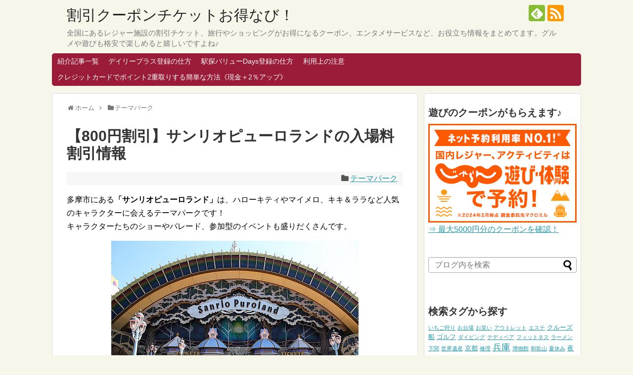

--- FILE ---
content_type: text/html; charset=UTF-8
request_url: https://ponticke.com/%E3%82%B5%E3%83%B3%E3%83%AA%E3%82%AA%E3%83%94%E3%83%A5%E3%83%BC%E3%83%AD%E3%83%A9%E3%83%B3%E3%83%89%E5%85%A5%E5%A0%B4%E6%96%99%E5%89%B2%E5%BC%95/
body_size: 18096
content:
<!DOCTYPE html>
<html lang="ja">
<head>
<meta name="google-site-verification" content="h6Aey6fTiW-TB4ZTpl8ZRjv5F8JnO0KAEIdgVdZ6n3U" />
<meta charset="UTF-8">
  <meta name="viewport" content="width=device-width,initial-scale=1.0">
<link rel="alternate" type="application/rss+xml" title="割引クーポンチケットお得なび！ RSS Feed" href="https://ponticke.com/feed/" />
<link rel="pingback" href="https://ponticke.com/xmlrpc.php" />
<meta name="description" content="多摩市にある「サンリオピューロランド」は、ハローキティやマイメロ、キキ＆ララなど人気のキャラクターに会えるテーマパークです！キャラクターたちのショーやパレード、参加型のイベントも盛りだくさんです。（copyright：サンリオピューロランド" />
<meta name="keywords" content="サンリオピューロランド,入場料,割引,クーポン" />
<!-- OGP -->
<meta property="og:type" content="article">
<meta property="og:description" content="多摩市にある「サンリオピューロランド」は、ハローキティやマイメロ、キキ＆ララなど人気のキャラクターに会えるテーマパークです！キャラクターたちのショーやパレード、参加型のイベントも盛りだくさんです。（copyright：サンリオピューロランド">
<meta property="og:title" content="【800円割引】サンリオピューロランドの入場料割引情報">
<meta property="og:url" content="https://ponticke.com/%e3%82%b5%e3%83%b3%e3%83%aa%e3%82%aa%e3%83%94%e3%83%a5%e3%83%bc%e3%83%ad%e3%83%a9%e3%83%b3%e3%83%89%e5%85%a5%e5%a0%b4%e6%96%99%e5%89%b2%e5%bc%95/">
<meta property="og:image" content="https://ponticke.com/wp-content/uploads/2017/05/puroland.jpg">
<meta property="og:site_name" content="割引クーポンチケットお得なび！">
<meta property="og:locale" content="ja_JP">
<!-- /OGP -->
<!-- Twitter Card -->
<meta name="twitter:card" content="summary">
<meta name="twitter:description" content="多摩市にある「サンリオピューロランド」は、ハローキティやマイメロ、キキ＆ララなど人気のキャラクターに会えるテーマパークです！キャラクターたちのショーやパレード、参加型のイベントも盛りだくさんです。（copyright：サンリオピューロランド">
<meta name="twitter:title" content="【800円割引】サンリオピューロランドの入場料割引情報">
<meta name="twitter:url" content="https://ponticke.com/%e3%82%b5%e3%83%b3%e3%83%aa%e3%82%aa%e3%83%94%e3%83%a5%e3%83%bc%e3%83%ad%e3%83%a9%e3%83%b3%e3%83%89%e5%85%a5%e5%a0%b4%e6%96%99%e5%89%b2%e5%bc%95/">
<meta name="twitter:image" content="https://ponticke.com/wp-content/uploads/2017/05/puroland.jpg">
<meta name="twitter:domain" content="ponticke.com">
<!-- /Twitter Card -->
<script type="text/javascript" language="javascript">
    var vc_pid = "885304574";
</script><script type="text/javascript" src="//aml.valuecommerce.com/vcdal.js" async></script>
<!-- Piwik -->
<script type="text/javascript">
  var _paq = _paq || [];
  _paq.push(["setDomains", ["*.ponticke.com"]]);
  _paq.push(['trackPageView']);
  _paq.push(['enableLinkTracking']);
  (function() {
    var u="//japanalyze.net/piwik/";
    _paq.push(['setTrackerUrl', u+'piwik.php']);
    _paq.push(['setSiteId', '91']);
    var d=document, g=d.createElement('script'), s=d.getElementsByTagName('script')[0];
    g.type='text/javascript'; g.async=true; g.defer=true; g.src=u+'piwik.js'; s.parentNode.insertBefore(g,s);
  })();
</script>
<noscript><p><img src="//japanalyze.net/piwik/piwik.php?idsite=91" style="border:0;" alt="" /></p></noscript>
<!-- End Piwik Code -->
<title>【800円割引】サンリオピューロランドの入場料割引情報  |  割引クーポンチケットお得なび！</title>
<meta name='robots' content='max-image-preview:large' />
<link rel="alternate" type="application/rss+xml" title="割引クーポンチケットお得なび！ &raquo; フィード" href="https://ponticke.com/feed/" />
<link rel="alternate" type="application/rss+xml" title="割引クーポンチケットお得なび！ &raquo; コメントフィード" href="https://ponticke.com/comments/feed/" />
<link rel="alternate" type="application/rss+xml" title="割引クーポンチケットお得なび！ &raquo; 【800円割引】サンリオピューロランドの入場料割引情報 のコメントのフィード" href="https://ponticke.com/%e3%82%b5%e3%83%b3%e3%83%aa%e3%82%aa%e3%83%94%e3%83%a5%e3%83%bc%e3%83%ad%e3%83%a9%e3%83%b3%e3%83%89%e5%85%a5%e5%a0%b4%e6%96%99%e5%89%b2%e5%bc%95/feed/" />
<script type="text/javascript">
window._wpemojiSettings = {"baseUrl":"https:\/\/s.w.org\/images\/core\/emoji\/14.0.0\/72x72\/","ext":".png","svgUrl":"https:\/\/s.w.org\/images\/core\/emoji\/14.0.0\/svg\/","svgExt":".svg","source":{"concatemoji":"https:\/\/ponticke.com\/wp-includes\/js\/wp-emoji-release.min.js"}};
/*! This file is auto-generated */
!function(e,a,t){var n,r,o,i=a.createElement("canvas"),p=i.getContext&&i.getContext("2d");function s(e,t){var a=String.fromCharCode,e=(p.clearRect(0,0,i.width,i.height),p.fillText(a.apply(this,e),0,0),i.toDataURL());return p.clearRect(0,0,i.width,i.height),p.fillText(a.apply(this,t),0,0),e===i.toDataURL()}function c(e){var t=a.createElement("script");t.src=e,t.defer=t.type="text/javascript",a.getElementsByTagName("head")[0].appendChild(t)}for(o=Array("flag","emoji"),t.supports={everything:!0,everythingExceptFlag:!0},r=0;r<o.length;r++)t.supports[o[r]]=function(e){if(p&&p.fillText)switch(p.textBaseline="top",p.font="600 32px Arial",e){case"flag":return s([127987,65039,8205,9895,65039],[127987,65039,8203,9895,65039])?!1:!s([55356,56826,55356,56819],[55356,56826,8203,55356,56819])&&!s([55356,57332,56128,56423,56128,56418,56128,56421,56128,56430,56128,56423,56128,56447],[55356,57332,8203,56128,56423,8203,56128,56418,8203,56128,56421,8203,56128,56430,8203,56128,56423,8203,56128,56447]);case"emoji":return!s([129777,127995,8205,129778,127999],[129777,127995,8203,129778,127999])}return!1}(o[r]),t.supports.everything=t.supports.everything&&t.supports[o[r]],"flag"!==o[r]&&(t.supports.everythingExceptFlag=t.supports.everythingExceptFlag&&t.supports[o[r]]);t.supports.everythingExceptFlag=t.supports.everythingExceptFlag&&!t.supports.flag,t.DOMReady=!1,t.readyCallback=function(){t.DOMReady=!0},t.supports.everything||(n=function(){t.readyCallback()},a.addEventListener?(a.addEventListener("DOMContentLoaded",n,!1),e.addEventListener("load",n,!1)):(e.attachEvent("onload",n),a.attachEvent("onreadystatechange",function(){"complete"===a.readyState&&t.readyCallback()})),(e=t.source||{}).concatemoji?c(e.concatemoji):e.wpemoji&&e.twemoji&&(c(e.twemoji),c(e.wpemoji)))}(window,document,window._wpemojiSettings);
</script>
<style type="text/css">
img.wp-smiley,
img.emoji {
	display: inline !important;
	border: none !important;
	box-shadow: none !important;
	height: 1em !important;
	width: 1em !important;
	margin: 0 0.07em !important;
	vertical-align: -0.1em !important;
	background: none !important;
	padding: 0 !important;
}
</style>
	<link rel='stylesheet' id='simplicity-style-css' href='https://ponticke.com/wp-content/themes/simplicity2/style.css' type='text/css' media='all' />
<link rel='stylesheet' id='responsive-style-css' href='https://ponticke.com/wp-content/themes/simplicity2/css/responsive-pc.css' type='text/css' media='all' />
<link rel='stylesheet' id='skin-style-css' href='https://ponticke.com/wp-content/themes/simplicity2/skins/shinku-kinari/style.css' type='text/css' media='all' />
<link rel='stylesheet' id='font-awesome-style-css' href='https://ponticke.com/wp-content/themes/simplicity2/webfonts/css/font-awesome.min.css' type='text/css' media='all' />
<link rel='stylesheet' id='icomoon-style-css' href='https://ponticke.com/wp-content/themes/simplicity2/webfonts/icomoon/style.css' type='text/css' media='all' />
<link rel='stylesheet' id='responsive-mode-style-css' href='https://ponticke.com/wp-content/themes/simplicity2/responsive.css' type='text/css' media='all' />
<link rel='stylesheet' id='narrow-style-css' href='https://ponticke.com/wp-content/themes/simplicity2/css/narrow.css' type='text/css' media='all' />
<link rel='stylesheet' id='media-style-css' href='https://ponticke.com/wp-content/themes/simplicity2/css/media.css' type='text/css' media='all' />
<link rel='stylesheet' id='extension-style-css' href='https://ponticke.com/wp-content/themes/simplicity2/css/extension.css' type='text/css' media='all' />
<style id='extension-style-inline-css' type='text/css'>
ul.snsp li.twitter-page a span{background-color:#55acee}ul.snsp li.facebook-page a span{background-color:#3b5998}ul.snsp li.google-plus-page a span{background-color:#dd4b39}ul.snsp li.instagram-page a span{background-color:#3f729b}ul.snsp li.hatebu-page a span{background-color:#008fde}ul.snsp li.pinterest-page a span{background-color:#cc2127}ul.snsp li.youtube-page a span{background-color:#e52d27}ul.snsp li.flickr-page a span{background-color:#1d1d1b}ul.snsp li.line-page a span{background-color:#00c300}ul.snsp li.feedly-page a span{background-color:#87bd33}ul.snsp li.push7-page a span{background-color:#eeac00}ul.snsp li.rss-page a span{background-color:#fe9900}ul.snsp li a:hover{opacity:.7}#main .entry{width:320px;height:420px;overflow:hidden;float:left;clear:none;margin:10px 9px 0 10px}.entry-thumb{float:none;margin-right:0;text-align:center;margin-bottom:0}.entry-thumb img{margin-bottom:0}.entry-card-content{margin-left:0}.entry h2{margin-top:0;padding-top:5px;font-size:18px;overflow:hidden}.entry-snippet{height:48px;overflow:hidden}@media screen and (max-width:440px){#main .entry{height:auto}} .entry-thumb img,.related-entry-thumb img,.widget_new_entries ul li img,.widget_new_popular ul li img,.widget_popular_ranking ul li img,#prev-next img,.widget_new_entries .new-entrys-large .new-entry img{border-radius:10px} #sidebar{background-color:#fff;padding:5px 8px;border-radius:4px;border:1px solid #ddd}@media screen and (max-width:639px){.article br{display:block}} #main .social-count{display:none} .arrow-box{display:none}#sns-group-top .balloon-btn-set{width:auto}.line-btn,.line-balloon-btn{display:none}
</style>
<link rel='stylesheet' id='child-style-css' href='https://ponticke.com/wp-content/themes/simplicity2-child/style.css' type='text/css' media='all' />
<link rel='stylesheet' id='child-responsive-mode-style-css' href='https://ponticke.com/wp-content/themes/simplicity2-child/responsive.css' type='text/css' media='all' />
<link rel='stylesheet' id='print-style-css' href='https://ponticke.com/wp-content/themes/simplicity2/css/print.css' type='text/css' media='print' />
<link rel='stylesheet' id='wp-block-library-css' href='https://ponticke.com/wp-includes/css/dist/block-library/style.min.css' type='text/css' media='all' />
<link rel='stylesheet' id='classic-theme-styles-css' href='https://ponticke.com/wp-includes/css/classic-themes.min.css' type='text/css' media='all' />
<style id='global-styles-inline-css' type='text/css'>
body{--wp--preset--color--black: #000000;--wp--preset--color--cyan-bluish-gray: #abb8c3;--wp--preset--color--white: #ffffff;--wp--preset--color--pale-pink: #f78da7;--wp--preset--color--vivid-red: #cf2e2e;--wp--preset--color--luminous-vivid-orange: #ff6900;--wp--preset--color--luminous-vivid-amber: #fcb900;--wp--preset--color--light-green-cyan: #7bdcb5;--wp--preset--color--vivid-green-cyan: #00d084;--wp--preset--color--pale-cyan-blue: #8ed1fc;--wp--preset--color--vivid-cyan-blue: #0693e3;--wp--preset--color--vivid-purple: #9b51e0;--wp--preset--gradient--vivid-cyan-blue-to-vivid-purple: linear-gradient(135deg,rgba(6,147,227,1) 0%,rgb(155,81,224) 100%);--wp--preset--gradient--light-green-cyan-to-vivid-green-cyan: linear-gradient(135deg,rgb(122,220,180) 0%,rgb(0,208,130) 100%);--wp--preset--gradient--luminous-vivid-amber-to-luminous-vivid-orange: linear-gradient(135deg,rgba(252,185,0,1) 0%,rgba(255,105,0,1) 100%);--wp--preset--gradient--luminous-vivid-orange-to-vivid-red: linear-gradient(135deg,rgba(255,105,0,1) 0%,rgb(207,46,46) 100%);--wp--preset--gradient--very-light-gray-to-cyan-bluish-gray: linear-gradient(135deg,rgb(238,238,238) 0%,rgb(169,184,195) 100%);--wp--preset--gradient--cool-to-warm-spectrum: linear-gradient(135deg,rgb(74,234,220) 0%,rgb(151,120,209) 20%,rgb(207,42,186) 40%,rgb(238,44,130) 60%,rgb(251,105,98) 80%,rgb(254,248,76) 100%);--wp--preset--gradient--blush-light-purple: linear-gradient(135deg,rgb(255,206,236) 0%,rgb(152,150,240) 100%);--wp--preset--gradient--blush-bordeaux: linear-gradient(135deg,rgb(254,205,165) 0%,rgb(254,45,45) 50%,rgb(107,0,62) 100%);--wp--preset--gradient--luminous-dusk: linear-gradient(135deg,rgb(255,203,112) 0%,rgb(199,81,192) 50%,rgb(65,88,208) 100%);--wp--preset--gradient--pale-ocean: linear-gradient(135deg,rgb(255,245,203) 0%,rgb(182,227,212) 50%,rgb(51,167,181) 100%);--wp--preset--gradient--electric-grass: linear-gradient(135deg,rgb(202,248,128) 0%,rgb(113,206,126) 100%);--wp--preset--gradient--midnight: linear-gradient(135deg,rgb(2,3,129) 0%,rgb(40,116,252) 100%);--wp--preset--duotone--dark-grayscale: url('#wp-duotone-dark-grayscale');--wp--preset--duotone--grayscale: url('#wp-duotone-grayscale');--wp--preset--duotone--purple-yellow: url('#wp-duotone-purple-yellow');--wp--preset--duotone--blue-red: url('#wp-duotone-blue-red');--wp--preset--duotone--midnight: url('#wp-duotone-midnight');--wp--preset--duotone--magenta-yellow: url('#wp-duotone-magenta-yellow');--wp--preset--duotone--purple-green: url('#wp-duotone-purple-green');--wp--preset--duotone--blue-orange: url('#wp-duotone-blue-orange');--wp--preset--font-size--small: 13px;--wp--preset--font-size--medium: 20px;--wp--preset--font-size--large: 36px;--wp--preset--font-size--x-large: 42px;--wp--preset--spacing--20: 0.44rem;--wp--preset--spacing--30: 0.67rem;--wp--preset--spacing--40: 1rem;--wp--preset--spacing--50: 1.5rem;--wp--preset--spacing--60: 2.25rem;--wp--preset--spacing--70: 3.38rem;--wp--preset--spacing--80: 5.06rem;}:where(.is-layout-flex){gap: 0.5em;}body .is-layout-flow > .alignleft{float: left;margin-inline-start: 0;margin-inline-end: 2em;}body .is-layout-flow > .alignright{float: right;margin-inline-start: 2em;margin-inline-end: 0;}body .is-layout-flow > .aligncenter{margin-left: auto !important;margin-right: auto !important;}body .is-layout-constrained > .alignleft{float: left;margin-inline-start: 0;margin-inline-end: 2em;}body .is-layout-constrained > .alignright{float: right;margin-inline-start: 2em;margin-inline-end: 0;}body .is-layout-constrained > .aligncenter{margin-left: auto !important;margin-right: auto !important;}body .is-layout-constrained > :where(:not(.alignleft):not(.alignright):not(.alignfull)){max-width: var(--wp--style--global--content-size);margin-left: auto !important;margin-right: auto !important;}body .is-layout-constrained > .alignwide{max-width: var(--wp--style--global--wide-size);}body .is-layout-flex{display: flex;}body .is-layout-flex{flex-wrap: wrap;align-items: center;}body .is-layout-flex > *{margin: 0;}:where(.wp-block-columns.is-layout-flex){gap: 2em;}.has-black-color{color: var(--wp--preset--color--black) !important;}.has-cyan-bluish-gray-color{color: var(--wp--preset--color--cyan-bluish-gray) !important;}.has-white-color{color: var(--wp--preset--color--white) !important;}.has-pale-pink-color{color: var(--wp--preset--color--pale-pink) !important;}.has-vivid-red-color{color: var(--wp--preset--color--vivid-red) !important;}.has-luminous-vivid-orange-color{color: var(--wp--preset--color--luminous-vivid-orange) !important;}.has-luminous-vivid-amber-color{color: var(--wp--preset--color--luminous-vivid-amber) !important;}.has-light-green-cyan-color{color: var(--wp--preset--color--light-green-cyan) !important;}.has-vivid-green-cyan-color{color: var(--wp--preset--color--vivid-green-cyan) !important;}.has-pale-cyan-blue-color{color: var(--wp--preset--color--pale-cyan-blue) !important;}.has-vivid-cyan-blue-color{color: var(--wp--preset--color--vivid-cyan-blue) !important;}.has-vivid-purple-color{color: var(--wp--preset--color--vivid-purple) !important;}.has-black-background-color{background-color: var(--wp--preset--color--black) !important;}.has-cyan-bluish-gray-background-color{background-color: var(--wp--preset--color--cyan-bluish-gray) !important;}.has-white-background-color{background-color: var(--wp--preset--color--white) !important;}.has-pale-pink-background-color{background-color: var(--wp--preset--color--pale-pink) !important;}.has-vivid-red-background-color{background-color: var(--wp--preset--color--vivid-red) !important;}.has-luminous-vivid-orange-background-color{background-color: var(--wp--preset--color--luminous-vivid-orange) !important;}.has-luminous-vivid-amber-background-color{background-color: var(--wp--preset--color--luminous-vivid-amber) !important;}.has-light-green-cyan-background-color{background-color: var(--wp--preset--color--light-green-cyan) !important;}.has-vivid-green-cyan-background-color{background-color: var(--wp--preset--color--vivid-green-cyan) !important;}.has-pale-cyan-blue-background-color{background-color: var(--wp--preset--color--pale-cyan-blue) !important;}.has-vivid-cyan-blue-background-color{background-color: var(--wp--preset--color--vivid-cyan-blue) !important;}.has-vivid-purple-background-color{background-color: var(--wp--preset--color--vivid-purple) !important;}.has-black-border-color{border-color: var(--wp--preset--color--black) !important;}.has-cyan-bluish-gray-border-color{border-color: var(--wp--preset--color--cyan-bluish-gray) !important;}.has-white-border-color{border-color: var(--wp--preset--color--white) !important;}.has-pale-pink-border-color{border-color: var(--wp--preset--color--pale-pink) !important;}.has-vivid-red-border-color{border-color: var(--wp--preset--color--vivid-red) !important;}.has-luminous-vivid-orange-border-color{border-color: var(--wp--preset--color--luminous-vivid-orange) !important;}.has-luminous-vivid-amber-border-color{border-color: var(--wp--preset--color--luminous-vivid-amber) !important;}.has-light-green-cyan-border-color{border-color: var(--wp--preset--color--light-green-cyan) !important;}.has-vivid-green-cyan-border-color{border-color: var(--wp--preset--color--vivid-green-cyan) !important;}.has-pale-cyan-blue-border-color{border-color: var(--wp--preset--color--pale-cyan-blue) !important;}.has-vivid-cyan-blue-border-color{border-color: var(--wp--preset--color--vivid-cyan-blue) !important;}.has-vivid-purple-border-color{border-color: var(--wp--preset--color--vivid-purple) !important;}.has-vivid-cyan-blue-to-vivid-purple-gradient-background{background: var(--wp--preset--gradient--vivid-cyan-blue-to-vivid-purple) !important;}.has-light-green-cyan-to-vivid-green-cyan-gradient-background{background: var(--wp--preset--gradient--light-green-cyan-to-vivid-green-cyan) !important;}.has-luminous-vivid-amber-to-luminous-vivid-orange-gradient-background{background: var(--wp--preset--gradient--luminous-vivid-amber-to-luminous-vivid-orange) !important;}.has-luminous-vivid-orange-to-vivid-red-gradient-background{background: var(--wp--preset--gradient--luminous-vivid-orange-to-vivid-red) !important;}.has-very-light-gray-to-cyan-bluish-gray-gradient-background{background: var(--wp--preset--gradient--very-light-gray-to-cyan-bluish-gray) !important;}.has-cool-to-warm-spectrum-gradient-background{background: var(--wp--preset--gradient--cool-to-warm-spectrum) !important;}.has-blush-light-purple-gradient-background{background: var(--wp--preset--gradient--blush-light-purple) !important;}.has-blush-bordeaux-gradient-background{background: var(--wp--preset--gradient--blush-bordeaux) !important;}.has-luminous-dusk-gradient-background{background: var(--wp--preset--gradient--luminous-dusk) !important;}.has-pale-ocean-gradient-background{background: var(--wp--preset--gradient--pale-ocean) !important;}.has-electric-grass-gradient-background{background: var(--wp--preset--gradient--electric-grass) !important;}.has-midnight-gradient-background{background: var(--wp--preset--gradient--midnight) !important;}.has-small-font-size{font-size: var(--wp--preset--font-size--small) !important;}.has-medium-font-size{font-size: var(--wp--preset--font-size--medium) !important;}.has-large-font-size{font-size: var(--wp--preset--font-size--large) !important;}.has-x-large-font-size{font-size: var(--wp--preset--font-size--x-large) !important;}
.wp-block-navigation a:where(:not(.wp-element-button)){color: inherit;}
:where(.wp-block-columns.is-layout-flex){gap: 2em;}
.wp-block-pullquote{font-size: 1.5em;line-height: 1.6;}
</style>
<link rel='stylesheet' id='pz-linkcard-css' href='//ponticke.com/wp-content/uploads/pz-linkcard/style.css' type='text/css' media='all' />
<link rel='stylesheet' id='toc-screen-css' href='https://ponticke.com/wp-content/plugins/table-of-contents-plus/screen.min.css' type='text/css' media='all' />
<script type='text/javascript' src='https://ponticke.com/wp-includes/js/jquery/jquery.min.js' id='jquery-core-js'></script>
<script type='text/javascript' src='https://ponticke.com/wp-includes/js/jquery/jquery-migrate.min.js' id='jquery-migrate-js'></script>
<link rel="EditURI" type="application/rsd+xml" title="RSD" href="https://ponticke.com/xmlrpc.php?rsd" />
<link rel="wlwmanifest" type="application/wlwmanifest+xml" href="https://ponticke.com/wp-includes/wlwmanifest.xml" />
<meta name="generator" content="WordPress 6.1.9" />
<link rel="canonical" href="https://ponticke.com/%e3%82%b5%e3%83%b3%e3%83%aa%e3%82%aa%e3%83%94%e3%83%a5%e3%83%bc%e3%83%ad%e3%83%a9%e3%83%b3%e3%83%89%e5%85%a5%e5%a0%b4%e6%96%99%e5%89%b2%e5%bc%95/" />
<link rel='shortlink' href='https://ponticke.com/?p=588' />
<link rel="alternate" type="application/json+oembed" href="https://ponticke.com/wp-json/oembed/1.0/embed?url=https%3A%2F%2Fponticke.com%2F%25e3%2582%25b5%25e3%2583%25b3%25e3%2583%25aa%25e3%2582%25aa%25e3%2583%2594%25e3%2583%25a5%25e3%2583%25bc%25e3%2583%25ad%25e3%2583%25a9%25e3%2583%25b3%25e3%2583%2589%25e5%2585%25a5%25e5%25a0%25b4%25e6%2596%2599%25e5%2589%25b2%25e5%25bc%2595%2F" />
<link rel="alternate" type="text/xml+oembed" href="https://ponticke.com/wp-json/oembed/1.0/embed?url=https%3A%2F%2Fponticke.com%2F%25e3%2582%25b5%25e3%2583%25b3%25e3%2583%25aa%25e3%2582%25aa%25e3%2583%2594%25e3%2583%25a5%25e3%2583%25bc%25e3%2583%25ad%25e3%2583%25a9%25e3%2583%25b3%25e3%2583%2589%25e5%2585%25a5%25e5%25a0%25b4%25e6%2596%2599%25e5%2589%25b2%25e5%25bc%2595%2F&#038;format=xml" />
<style type="text/css">.broken_link, a.broken_link {
	text-decoration: line-through;
}</style></head>
  <body class="post-template-default single single-post postid-588 single-format-standard categoryid-1" itemscope itemtype="http://schema.org/WebPage">
    <div id="container">

      <!-- header -->
      <header itemscope itemtype="http://schema.org/WPHeader">
        <div id="header" class="clearfix">
          <div id="header-in">

                        <div id="h-top">
              <!-- モバイルメニュー表示用のボタン -->
<div id="mobile-menu">
  <a id="mobile-menu-toggle" href="#"><span class="fa fa-bars fa-2x"></span></a>
</div>

              <div class="alignleft top-title-catchphrase">
                <!-- サイトのタイトル -->
<p id="site-title" itemscope itemtype="http://schema.org/Organization">
  <a href="https://ponticke.com/">割引クーポンチケットお得なび！</a></p>
<!-- サイトの概要 -->
<p id="site-description">
  全国にあるレジャー施設の割引チケット、旅行やショッピングがお得になるクーポン、エンタメサービスなど、お役立ち情報をまとめてます。グルメや遊びも格安で楽しめると嬉しいですよね♪</p>
              </div>

              <div class="alignright top-sns-follows">
                                <!-- SNSページ -->
<div class="sns-pages">
<p class="sns-follow-msg">フォローする</p>
<ul class="snsp">
<li class="feedly-page"><a href='//feedly.com/index.html#subscription%2Ffeed%2Fhttps%3A%2F%2Fponticke.com%2Ffeed%2F' target='blank' title="feedlyで更新情報を購読" rel="nofollow"><span class="icon-feedly-logo"></span></a></li><li class="rss-page"><a href="https://ponticke.com/feed/" target="_blank" title="RSSで更新情報をフォロー" rel="nofollow"><span class="icon-rss-logo"></span></a></li>  </ul>
</div>
                              </div>

            </div><!-- /#h-top -->
          </div><!-- /#header-in -->
        </div><!-- /#header -->
      </header>

      <!-- Navigation -->
<nav itemscope itemtype="http://schema.org/SiteNavigationElement">
  <div id="navi">
      	<div id="navi-in">
      <div class="menu-%e3%83%a1%e3%83%8b%e3%83%a5%e3%83%bc-container"><ul id="menu-%e3%83%a1%e3%83%8b%e3%83%a5%e3%83%bc" class="menu"><li id="menu-item-39" class="menu-item menu-item-type-post_type menu-item-object-page menu-item-39"><a href="https://ponticke.com/sitemap/">紹介記事一覧</a></li>
<li id="menu-item-38" class="menu-item menu-item-type-post_type menu-item-object-page menu-item-38"><a href="https://ponticke.com/dailyplus/">デイリープラス登録の仕方</a></li>
<li id="menu-item-82" class="menu-item menu-item-type-post_type menu-item-object-page menu-item-82"><a href="https://ponticke.com/valuedays/">駅探バリューDays登録の仕方</a></li>
<li id="menu-item-65" class="menu-item menu-item-type-post_type menu-item-object-page menu-item-65"><a href="https://ponticke.com/about/">利用上の注意</a></li>
<li id="menu-item-2458" class="menu-item menu-item-type-post_type menu-item-object-page menu-item-2458"><a href="https://ponticke.com/creditcard/">クレジットカードでポイント2重取りする簡単な方法《現金＋2％アップ》</a></li>
</ul></div>    </div><!-- /#navi-in -->
  </div><!-- /#navi -->
</nav>
<!-- /Navigation -->
      <!-- 本体部分 -->
      <div id="body">
        <div id="body-in">

          
          <!-- main -->
          <main itemscope itemprop="mainContentOfPage">
            <div id="main" itemscope itemtype="http://schema.org/Blog">


  
  <div id="breadcrumb" class="breadcrumb-category"><div itemtype="http://data-vocabulary.org/Breadcrumb" itemscope="" class="breadcrumb-home"><span class="fa fa-home fa-fw"></span><a href="https://ponticke.com" itemprop="url"><span itemprop="title">ホーム</span></a><span class="sp"><span class="fa fa-angle-right"></span></span></div><div itemtype="http://data-vocabulary.org/Breadcrumb" itemscope=""><span class="fa fa-folder fa-fw"></span><a href="https://ponticke.com/category/%e3%83%86%e3%83%bc%e3%83%9e%e3%83%91%e3%83%bc%e3%82%af/" itemprop="url"><span itemprop="title">テーマパーク</span></a></div></div><!-- /#breadcrumb -->  <div id="post-588" class="post-588 post type-post status-publish format-standard has-post-thumbnail hentry category-1 tag-35 tag-50 tag-97">
  <article class="article">
  
  
  <header>
    <h1 class="entry-title">
            【800円割引】サンリオピューロランドの入場料割引情報          </h1>
    <p class="post-meta">
                          <span class="category"><span class="fa fa-folder fa-fw"></span><a href="https://ponticke.com/category/%e3%83%86%e3%83%bc%e3%83%9e%e3%83%91%e3%83%bc%e3%82%af/" rel="category tag">テーマパーク</a></span>
      
      
      
      
      
      
    </p>

    
    
    
      </header>

  
  <div id="the-content" class="entry-content">
  <p>多摩市にある<strong>「サンリオピューロランド」</strong>は、ハローキティやマイメロ、キキ＆ララなど人気のキャラクターに会えるテーマパークです！<br />
キャラクターたちのショーやパレード、参加型のイベントも盛りだくさんです。</p>
<p style="text-align: right;"><img decoding="async" class="aligncenter size-full wp-image-589" src="https://ponticke.com/wp-content/uploads/2017/05/puroland.jpg" alt="サンリオピューロランド" width="500" height="333" srcset="https://ponticke.com/wp-content/uploads/2017/05/puroland.jpg 500w, https://ponticke.com/wp-content/uploads/2017/05/puroland-300x200.jpg 300w, https://ponticke.com/wp-content/uploads/2017/05/puroland-320x213.jpg 320w" sizes="(max-width: 500px) 100vw, 500px" /><br />
（copyright：サンリオピューロランド）</p>
<p><span class="bold-red">全天候型屋内テーマパーク</span>なので、小さな子供を連れて行ってもお天気が気にならず、思いっきり楽しめるのが魅力です。<br />
アトラクションには年齢制限もありません。</p>
<p>そんな「サンリオピューロランド」は<span class="red-under">割引クーポンや前売りチケット</span>で、入場料がお得になりますよ。<br />
利用しやすい割引サービスを使って、お得に遊びに出かけてください！</p>
<div id="toc_container" class="toc_white no_bullets"><p class="toc_title">目次</p><ul class="toc_list"><li><a href="#i"><span class="toc_number toc_depth_1">1</span> サンリオピューロランドの入場料はいくら？</a><ul><li><a href="#i-2"><span class="toc_number toc_depth_2">1.1</span> 駐車場について</a></li></ul></li><li><a href="#i-3"><span class="toc_number toc_depth_1">2</span> 割引クーポンや前売り券などの割引サービスを利用する</a><ul><li><a href="#i-4"><span class="toc_number toc_depth_2">2.1</span> 割引額が大きいパスポート入手先</a></li><li><a href="#100"><span class="toc_number toc_depth_2">2.2</span> 100円割引になる入手先</a></li></ul></li><li><a href="#i-5"><span class="toc_number toc_depth_1">3</span> 電車で遊びに行くなら</a></li></ul></div>
  <!-- 広告 -->
                  <h2><span id="i">サンリオピューロランドの入場料はいくら？</span></h2>
<p>「サンリオピューロランド」に入場するには、すべてのアトラクションを楽しむことができる<strong>《パスポート》</strong>を購入することになります。<br />
平日と休日で料金が違います。</p>
<table>
<tbody>
<tr style="background-color: #ebebeb;">
<td></td>
<td>大人（18歳以上）</td>
<td>小人（3〜17歳）</td>
</tr>
<tr>
<td>平日</td>
<td>3,300円</td>
<td>2,500円</td>
</tr>
<tr>
<td><span class="red">休日</span></td>
<td><span class="red">3,800円</span></td>
<td><span class="red">2,700円</span></td>
</tr>
<tr>
<td>年間パスポート</td>
<td>10,000円</td>
<td>8,000円</td>
</tr>
</tbody>
</table>
<p>年に３回以上行く予定なら《年間パスポート》がお得です。</p>
<p>大学生･短大生･専門学生なら「学生限定キャンペーン」で、平日のみ2,500円 になります。</p>
<p>その他、60歳以上の「シニア限定キャンペーン」や「地域限定キャンペーン」で在住地域やお勤め場所による割引が行われている期間もあったりしますので、公式サイトで確認してみると良いですね。<br />
<a href="https://www.puroland.jp/ticket/" target="_blank" rel="noopener noreferrer">→ 公式サイトのチケット情報</a></p>
<p>公式サイトでは、期間限定で「アフタヌーンパスポート割引」や「ラブラブ♡ペア割引き」とか、コスプレコーデで入場をする条件で「なりきり割引」があったりします。<br />
公式サイトの<span class="marker-under"><strong>《Web限定クーポン》</strong></span>なので、チケット情報で詳細を確認してくださいね。</p>
<p>サンリオピューロランドは株主になると、優待券が年間６枚もらえるのも要チェックかもしれません。</p>
<h3><span id="i-2">駐車場について</span></h3>
<p>・地下駐車場：1日1,500円（13:00以降1,200円）※80台分<br />
・周辺駐車場：多摩センター地区共同利用駐車場利用可 ※ 6時間以上利用する場合「ピューロランド3Fインフォメーション」で 15時間券(1,500円) を購入可能。</p>
<h2><span id="i-3">割引クーポンや前売り券などの割引サービスを利用する</span></h2>
<p>入場パスポートをお得に購入できる割引サービスはいくつかありますが、<span class="red-under">割引額が大きいサービス</span>から順に紹介します。</p>
<h3><span id="i-4">割引額が大きいパスポート入手先</span></h3>
<p>一番割引率が大きいのが<strong>「コープ（生協）」</strong>の《ライフなび》からパスポートを購入する場合です。</p>
<table>
<tbody>
<tr style="background-color: #ebebeb;">
<td></td>
<td>大人</td>
<td>小人</td>
<td>シニア</td>
</tr>
<tr>
<td>平日・休日とも</td>
<td><span class="red">→3,000円</span></td>
<td><span class="red">→2,000円</span></td>
<td><span class="red">→1,700円</span></td>
</tr>
</tbody>
</table>
<p>となります。</p>
<p>大人の入場料なら<span class="red-under">最大800円割引</span>ですね。</p>
<p>「コープみらい」を利用しているコープネット会員生協組合員のみが購入できるサービスになりますが、<span class="red">平日・休日とも割引</span>があります。</p>
<p><strong><a href="https://ec.coopnet.jp/lifenavi/ticket/product.html?itemcd=3000190000006" target="_blank" rel="noopener noreferrer">→ コープの《ライフなび》へ</a></strong></p>
<p>この次に割引額が大きいのが<strong>「デイリーPlus」</strong>を利用する場合です。</p>
<div class="question">「デイリーPlus」とは、Yahoo! JAPANが運営する「会員制割引優待サービス」です。月額540円の有料サービスで、最安値保証の割引クーポンがあります。</div>
<p>どなたでも簡単に利用できるのでおすすめのサービスです。</p>
<p>「デイリーPlus」を利用すると、</p>
<table>
<tbody>
<tr style="background-color: #ebebeb;">
<td></td>
<td>大人</td>
<td>小人</td>
</tr>
<tr>
<td>休日のみ</td>
<td>3,800円 <span class="bold-red">→ 3,300円</span></td>
<td>2,700円 <span class="bold-red">→ 2,500円</span></td>
</tr>
</tbody>
</table>
<p>と、<span class="red-under">大人なら500円割引</span> になります。</p>
<p>「デイリーPlus」は会員制有料サービスなんですが<strong>「お試し無料期間がある」</strong>のがポイントです！<br />
<span style="text-decoration: underline;">限定ページ</span>から申し込むと最大<span class="bold-red">「２ヶ月無料」</span>お試しとなって、いろんな遊園地やレジャー施設の割引があり、無料期間でも<strong>使い放題</strong>で割引クーポンを発行できます。<br />
Yahoo!のIDがあれば簡単に登録できて、すぐに利用できます。</p>
<p>&ensp;</p>
<p><strong><a href="//ck.jp.ap.valuecommerce.com/servlet/referral?sid=3325127&amp;pid=884431498" target="_blank" rel="nofollow noopener noreferrer">⇒ 割引クーポンがある２ヶ月無料「デイリーPlus」限定登録ページ</a></strong></p>
<p>&ensp;</p>
<p>この500円割引のチケットはファミリーマートの<span style="text-decoration: underline;">Famiポートで発券する</span>ことになります。</p>
<p>割引クーポンもありますが、クーポン利用では<span class="red-under">「休日のみ大人・小人200円割引」</span>となります。<br />
クーポン1枚で5名まで割引が適用されます。<br />
<span style="font-size: small;"><strong>（割引プラン公開期間：～2021年3月31日まで）</strong></span></p>
<p>「デイリーPlus」では他にも、遊園地やテーマパーク、映画館やカラオケなどの割引クーポンが利用できます。<br />
<span class="marker-under"><strong>《２ヶ月無料》お試し中</strong></span>でも利用に制限はありませんし、必要なければいつでも解約できるのでムダな料金がかからないのが安心です。</p>
<p><strong><a href="https://ponticke.com/dailyplus/">→ デイリーPlusの割引について</a></strong></p>
<p><script language="javascript" src="//ad.jp.ap.valuecommerce.com/servlet/jsbanner?sid=3325127&#038;pid=884431511"></script></p>
<p><strong>◎割引サービスを継続して利用するなら・・</strong></p>
<div style="border: 5px dotted #F90; padding: 10px; border-radius: 10px;">「デイリーPlus」は２ヶ月無料で利用できますが、ほぼ同じ割引内容で月額料金を安くするには<strong>「駅探バリューDays」</strong>を選ぶという手もあります。<br />
同様の割引特典が制限なく使えて<span class="red">月額324円</span>で利用できます。<br />
解約はいつでもできますし、キャリア決済も可能です。<br />
docomoユーザーなら<span class="marker-under">《30日間無料》</span>でお試しできますよ。<br />
<a href="https://ponticke.com/valuedays/"><strong>→「駅探バリューDays」についてはこちら。</strong></a></div>
<p>自動車ロードサービスの<strong>「JAF」</strong>の会員証提示でも「休日のみ大人・小人200円割引」となります。</p>
<h3><span id="100">100円割引になる入手先</span></h3>
<p><span class="red">100円割引</span>であれば「サンリオピューロランド」<strong>オンラインパスポート（e-ticket）</strong>を利用するのが良いですね！</p>
<p>休日・平日ともに大人・小人100円割引でパスポートを購入できます。</p>
<p><strong><a href="https://www.puroland.jp/e-ticket/" target="_blank" rel="noopener noreferrer">→ オンラインパスポート（e-ticket）で入手する</a></strong></p>
<p>100円割引は、他にも<strong>「JTB」</strong>や<strong>「コンビニ」</strong>で購入すると前売り券が割引になりますが「オンラインパスポート」を利用すると、当日の入場がスムーズで、しかも来場予定日の変更もできるのがポイントです！</p>
<h2><span id="i-5">電車で遊びに行くなら</span></h2>
<p>サンリオピューロランドまで電車を利用して出かけるなら<strong>「京王アミューズメントパスポート」</strong>を購入するとお得になります。</p>
<table>
<tbody>
<tr style="background-color: #ebebeb;">
<td></td>
<td>大人</td>
<td>中高生</td>
<td>小人</td>
</tr>
<tr>
<td>京王線・井の頭線 全線１日乗車券＋パスポート</td>
<td>3,500円</td>
<td>2,800円</td>
<td>2,700円</td>
</tr>
</tbody>
</table>
<p>という料金になります。</p>
<p><strong><a href="https://www.keio.co.jp/train/ticket/profitable/" target="_blank" rel="noopener noreferrer">→ 京王アミューズメントパスポートについて</a></strong></p>
<p>電車の運賃がほぼ無いのと同じくらいになるので、この割引を利用するのも良いですね！</p>
  </div>

  <footer>
    <!-- ページリンク -->
    
      <!-- 文章下広告 -->
                  

    
    <div id="sns-group" class="sns-group sns-group-bottom">
    <div class="sns-group sns-group-viral">
  <div class="sns-buttons sns-buttons-icon">
    <p class="sns-share-msg">シェアする</p>
    <ul class="snsb clearfix snsbs">
      	<li class="twitter-btn-icon"><a href="//twitter.com/share?text=%E3%80%90800%E5%86%86%E5%89%B2%E5%BC%95%E3%80%91%E3%82%B5%E3%83%B3%E3%83%AA%E3%82%AA%E3%83%94%E3%83%A5%E3%83%BC%E3%83%AD%E3%83%A9%E3%83%B3%E3%83%89%E3%81%AE%E5%85%A5%E5%A0%B4%E6%96%99%E5%89%B2%E5%BC%95%E6%83%85%E5%A0%B1&amp;url=https%3A%2F%2Fponticke.com%2F%25e3%2582%25b5%25e3%2583%25b3%25e3%2583%25aa%25e3%2582%25aa%25e3%2583%2594%25e3%2583%25a5%25e3%2583%25bc%25e3%2583%25ad%25e3%2583%25a9%25e3%2583%25b3%25e3%2583%2589%25e5%2585%25a5%25e5%25a0%25b4%25e6%2596%2599%25e5%2589%25b2%25e5%25bc%2595%2F" class="btn-icon-link twitter-btn-icon-link" target="blank" rel="nofollow"><span class="social-icon icon-twitter"></span><span class="social-count twitter-count"></span></a></li>
          	<li class="facebook-btn-icon"><a href="//www.facebook.com/sharer/sharer.php?u=https://ponticke.com/%e3%82%b5%e3%83%b3%e3%83%aa%e3%82%aa%e3%83%94%e3%83%a5%e3%83%bc%e3%83%ad%e3%83%a9%e3%83%b3%e3%83%89%e5%85%a5%e5%a0%b4%e6%96%99%e5%89%b2%e5%bc%95/&amp;t=%E3%80%90800%E5%86%86%E5%89%B2%E5%BC%95%E3%80%91%E3%82%B5%E3%83%B3%E3%83%AA%E3%82%AA%E3%83%94%E3%83%A5%E3%83%BC%E3%83%AD%E3%83%A9%E3%83%B3%E3%83%89%E3%81%AE%E5%85%A5%E5%A0%B4%E6%96%99%E5%89%B2%E5%BC%95%E6%83%85%E5%A0%B1" class="btn-icon-link facebook-btn-icon-link" target="blank" rel="nofollow"><span class="social-icon icon-facebook"></span><span class="social-count facebook-count"><span class="fa fa-spinner fa-pulse"></span></span></a></li>
          	<li class="google-plus-btn-icon"><a href="//plus.google.com/share?url=https%3A%2F%2Fponticke.com%2F%25e3%2582%25b5%25e3%2583%25b3%25e3%2583%25aa%25e3%2582%25aa%25e3%2583%2594%25e3%2583%25a5%25e3%2583%25bc%25e3%2583%25ad%25e3%2583%25a9%25e3%2583%25b3%25e3%2583%2589%25e5%2585%25a5%25e5%25a0%25b4%25e6%2596%2599%25e5%2589%25b2%25e5%25bc%2595%2F" onclick="javascript:window.open(this.href, '', 'menubar=no,toolbar=no,resizable=yes,scrollbars=yes,height=600,width=600');return false;" class="btn-icon-link google-plus-btn-icon-link" target="blank" rel="nofollow"><span class="social-icon icon-googleplus"></span><span class="social-count googleplus-count"><span class="fa fa-spinner fa-pulse"></span></span></a></li>
            <li class="hatena-btn-icon"><a href="//b.hatena.ne.jp/entry/https%3A%2F%2Fponticke.com%2F%25e3%2582%25b5%25e3%2583%25b3%25e3%2583%25aa%25e3%2582%25aa%25e3%2583%2594%25e3%2583%25a5%25e3%2583%25bc%25e3%2583%25ad%25e3%2583%25a9%25e3%2583%25b3%25e3%2583%2589%25e5%2585%25a5%25e5%25a0%25b4%25e6%2596%2599%25e5%2589%25b2%25e5%25bc%2595%2F" class="btn-icon-link hatena-bookmark-button hatena-btn-icon-link" data-hatena-bookmark-layout="simple" title="【800円割引】サンリオピューロランドの入場料割引情報" rel="nofollow"><span class="social-icon icon-hatena"></span><span class="social-count hatebu-count"><span class="fa fa-spinner fa-pulse"></span></span></a></li>
  	<!-- <li class="hatena-btn-icon"><a href="//b.hatena.ne.jp/add?mode=confirm&amp;url=https%3A%2F%2Fponticke.com%2F%25e3%2582%25b5%25e3%2583%25b3%25e3%2583%25aa%25e3%2582%25aa%25e3%2583%2594%25e3%2583%25a5%25e3%2583%25bc%25e3%2583%25ad%25e3%2583%25a9%25e3%2583%25b3%25e3%2583%2589%25e5%2585%25a5%25e5%25a0%25b4%25e6%2596%2599%25e5%2589%25b2%25e5%25bc%2595%2F&amp;title=%E3%80%90800%E5%86%86%E5%89%B2%E5%BC%95%E3%80%91%E3%82%B5%E3%83%B3%E3%83%AA%E3%82%AA%E3%83%94%E3%83%A5%E3%83%BC%E3%83%AD%E3%83%A9%E3%83%B3%E3%83%89%E3%81%AE%E5%85%A5%E5%A0%B4%E6%96%99%E5%89%B2%E5%BC%95%E6%83%85%E5%A0%B1+%7C+%E5%89%B2%E5%BC%95%E3%82%AF%E3%83%BC%E3%83%9D%E3%83%B3%E3%83%81%E3%82%B1%E3%83%83%E3%83%88%E3%81%8A%E5%BE%97%E3%81%AA%E3%81%B3%EF%BC%81" class="btn-icon-link hatena-btn-icon-link" target="blank" rel="nofollow"><span class="social-icon icon-hatena"></span><span class="social-count hatebu-count"><span class="fa fa-spinner fa-pulse"></span></span></a></li> -->
          	<li class="pocket-btn-icon"><a href="//getpocket.com/edit?url=https://ponticke.com/%e3%82%b5%e3%83%b3%e3%83%aa%e3%82%aa%e3%83%94%e3%83%a5%e3%83%bc%e3%83%ad%e3%83%a9%e3%83%b3%e3%83%89%e5%85%a5%e5%a0%b4%e6%96%99%e5%89%b2%e5%bc%95/" class="btn-icon-link pocket-btn-icon-link" target="blank" rel="nofollow"><span class="social-icon icon-pocket"></span><span class="social-count pocket-count"><span class="fa fa-spinner fa-pulse"></span></span></a></li>
            	<li class="line-btn-icon"><a href="//line.me/R/msg/text/?【800円割引】サンリオピューロランドの入場料割引情報%0D%0Ahttps://ponticke.com/%e3%82%b5%e3%83%b3%e3%83%aa%e3%82%aa%e3%83%94%e3%83%a5%e3%83%bc%e3%83%ad%e3%83%a9%e3%83%b3%e3%83%89%e5%85%a5%e5%a0%b4%e6%96%99%e5%89%b2%e5%bc%95/" class="btn-icon-link line-btn-icon-link" target="blank" rel="nofollow"><span class="social-icon icon-line"></span></a></li>
                      </ul>
</div>
</div>
    <!-- SNSページ -->
<div class="sns-pages">
<p class="sns-follow-msg">フォローする</p>
<ul class="snsp">
<li class="feedly-page"><a href='//feedly.com/index.html#subscription%2Ffeed%2Fhttps%3A%2F%2Fponticke.com%2Ffeed%2F' target='blank' title="feedlyで更新情報を購読" rel="nofollow"><span class="icon-feedly-logo"></span></a></li><li class="rss-page"><a href="https://ponticke.com/feed/" target="_blank" title="RSSで更新情報をフォロー" rel="nofollow"><span class="icon-rss-logo"></span></a></li>  </ul>
</div>
    </div>

    
    <p class="footer-post-meta">

            <span class="post-tag"><span class="fa fa-tag fa-fw"></span><a href="https://ponticke.com/tag/%e6%9d%b1%e4%ba%ac/" rel="tag">東京</a>, <a href="https://ponticke.com/tag/%e3%82%ad%e3%83%83%e3%82%ba/" rel="tag">キッズ</a>, <a href="https://ponticke.com/tag/%e3%82%b5%e3%83%b3%e3%83%aa%e3%82%aa/" rel="tag">サンリオ</a></span>
      
      
      
          </p>
  </footer>
  </article><!-- .article -->
  </div><!-- .post -->

      <div id="under-entry-body">

            <aside id="related-entries">
        <h2>関連記事</h2>
                <article class="related-entry cf">
  <div class="related-entry-thumb">
    <a href="https://ponticke.com/%e6%9d%b1%e4%ba%ac%e3%82%b8%e3%83%a7%e3%82%a4%e3%83%9d%e3%83%aa%e3%82%b9%e5%89%b2%e5%bc%95%e3%83%81%e3%82%b1%e3%83%83%e3%83%88/" title="【1200円割引】東京ジョイポリスパスポートの割引チケット情報">
        <img width="100" height="100" src="https://ponticke.com/wp-content/uploads/2016/12/joypolis-100x100.jpg" class="related-entry-thumb-image wp-post-image" alt="【1200円割引】東京ジョイポリスパスポートの割引チケット情報" decoding="async" loading="lazy" srcset="https://ponticke.com/wp-content/uploads/2016/12/joypolis-100x100.jpg 100w, https://ponticke.com/wp-content/uploads/2016/12/joypolis-150x150.jpg 150w" sizes="(max-width: 100px) 100vw, 100px" />        </a>
  </div><!-- /.related-entry-thumb -->

  <div class="related-entry-content">
    <header>
      <h3 class="related-entry-title">
        <a href="https://ponticke.com/%e6%9d%b1%e4%ba%ac%e3%82%b8%e3%83%a7%e3%82%a4%e3%83%9d%e3%83%aa%e3%82%b9%e5%89%b2%e5%bc%95%e3%83%81%e3%82%b1%e3%83%83%e3%83%88/" class="related-entry-title-link" title="【1200円割引】東京ジョイポリスパスポートの割引チケット情報">
        【1200円割引】東京ジョイポリスパスポートの割引チケット情報        </a></h3>
    </header>
    <p class="related-entry-snippet">
   東京・お台場にある「東京ジョイポリス」はゲーム会社のSEGAが運営する屋内テーマパーク。

デジタルとリアルの融合がコンセプトだけあって...</p>

        <footer>
      <p class="related-entry-read"><a href="https://ponticke.com/%e6%9d%b1%e4%ba%ac%e3%82%b8%e3%83%a7%e3%82%a4%e3%83%9d%e3%83%aa%e3%82%b9%e5%89%b2%e5%bc%95%e3%83%81%e3%82%b1%e3%83%83%e3%83%88/">記事を読む</a></p>
    </footer>
    
  </div><!-- /.related-entry-content -->
</article><!-- /.elated-entry -->      <article class="related-entry cf">
  <div class="related-entry-thumb">
    <a href="https://ponticke.com/%e5%bf%97%e6%91%a9%e3%82%b9%e3%83%9a%e3%82%a4%e3%83%b3%e6%9d%91%e3%83%91%e3%83%ab%e3%82%b1%e3%82%a8%e3%82%b9%e3%83%91%e3%83%bc%e3%83%8b%e3%83%a3%e5%89%b2%e5%bc%95/" title="【750円割引】志摩スペイン村パルケエスパーニャのチケット割引情報">
        <img width="100" height="100" src="https://ponticke.com/wp-content/uploads/2017/02/shimaparke-100x100.jpg" class="related-entry-thumb-image wp-post-image" alt="【750円割引】志摩スペイン村パルケエスパーニャのチケット割引情報" decoding="async" loading="lazy" srcset="https://ponticke.com/wp-content/uploads/2017/02/shimaparke-100x100.jpg 100w, https://ponticke.com/wp-content/uploads/2017/02/shimaparke-150x150.jpg 150w" sizes="(max-width: 100px) 100vw, 100px" />        </a>
  </div><!-- /.related-entry-thumb -->

  <div class="related-entry-content">
    <header>
      <h3 class="related-entry-title">
        <a href="https://ponticke.com/%e5%bf%97%e6%91%a9%e3%82%b9%e3%83%9a%e3%82%a4%e3%83%b3%e6%9d%91%e3%83%91%e3%83%ab%e3%82%b1%e3%82%a8%e3%82%b9%e3%83%91%e3%83%bc%e3%83%8b%e3%83%a3%e5%89%b2%e5%bc%95/" class="related-entry-title-link" title="【750円割引】志摩スペイン村パルケエスパーニャのチケット割引情報">
        【750円割引】志摩スペイン村パルケエスパーニャのチケット割引情報        </a></h3>
    </header>
    <p class="related-entry-snippet">
   三重県の観光スポット、伊勢志摩国立公園エリアにある「志摩スペイン村」は情熱の国スペインをテーマにしたスパニッシュリゾートです。

その中...</p>

        <footer>
      <p class="related-entry-read"><a href="https://ponticke.com/%e5%bf%97%e6%91%a9%e3%82%b9%e3%83%9a%e3%82%a4%e3%83%b3%e6%9d%91%e3%83%91%e3%83%ab%e3%82%b1%e3%82%a8%e3%82%b9%e3%83%91%e3%83%bc%e3%83%8b%e3%83%a3%e5%89%b2%e5%bc%95/">記事を読む</a></p>
    </footer>
    
  </div><!-- /.related-entry-content -->
</article><!-- /.elated-entry -->      <article class="related-entry cf">
  <div class="related-entry-thumb">
    <a href="https://ponticke.com/%e4%bc%8a%e5%8b%a2%e5%ae%89%e5%9c%9f%e6%a1%83%e5%b1%b1%e6%96%87%e5%8c%96%e6%9d%91%e5%89%b2%e5%bc%95%e3%82%af%e3%83%bc%e3%83%9d%e3%83%b3/" title="【800円割引】伊勢安土桃山城下街の割引クーポン情報《当日可》">
        <img width="100" height="100" src="https://ponticke.com/wp-content/uploads/2017/03/azuchimomoyama-100x100.jpg" class="related-entry-thumb-image wp-post-image" alt="【800円割引】伊勢安土桃山城下街の割引クーポン情報《当日可》" decoding="async" loading="lazy" srcset="https://ponticke.com/wp-content/uploads/2017/03/azuchimomoyama-100x100.jpg 100w, https://ponticke.com/wp-content/uploads/2017/03/azuchimomoyama-150x150.jpg 150w" sizes="(max-width: 100px) 100vw, 100px" />        </a>
  </div><!-- /.related-entry-thumb -->

  <div class="related-entry-content">
    <header>
      <h3 class="related-entry-title">
        <a href="https://ponticke.com/%e4%bc%8a%e5%8b%a2%e5%ae%89%e5%9c%9f%e6%a1%83%e5%b1%b1%e6%96%87%e5%8c%96%e6%9d%91%e5%89%b2%e5%bc%95%e3%82%af%e3%83%bc%e3%83%9d%e3%83%b3/" class="related-entry-title-link" title="【800円割引】伊勢安土桃山城下街の割引クーポン情報《当日可》">
        【800円割引】伊勢安土桃山城下街の割引クーポン情報《当日可》        </a></h3>
    </header>
    <p class="related-entry-snippet">
   安土桃山時代の街並みを再現した「伊勢安土桃山城下街」には、織田信長が築城した「安土城」が原寸大で再現されています。

「伊勢・安土桃山文...</p>

        <footer>
      <p class="related-entry-read"><a href="https://ponticke.com/%e4%bc%8a%e5%8b%a2%e5%ae%89%e5%9c%9f%e6%a1%83%e5%b1%b1%e6%96%87%e5%8c%96%e6%9d%91%e5%89%b2%e5%bc%95%e3%82%af%e3%83%bc%e3%83%9d%e3%83%b3/">記事を読む</a></p>
    </footer>
    
  </div><!-- /.related-entry-content -->
</article><!-- /.elated-entry -->      <article class="related-entry cf">
  <div class="related-entry-thumb">
    <a href="https://ponticke.com/%e3%83%8f%e3%82%a6%e3%82%b9%e3%83%86%e3%83%b3%e3%83%9c%e3%82%b9%e5%85%a5%e5%a0%b4%e6%96%99%e5%89%b2%e5%bc%95%e3%83%81%e3%82%b1%e3%83%83%e3%83%88/" title="【料金7%OFF】ハウステンボスのパスポートを割引にする方法">
        <img width="100" height="100" src="https://ponticke.com/wp-content/uploads/2017/05/huistenbosch-100x100.jpg" class="related-entry-thumb-image wp-post-image" alt="【料金7%OFF】ハウステンボスのパスポートを割引にする方法" decoding="async" loading="lazy" srcset="https://ponticke.com/wp-content/uploads/2017/05/huistenbosch-100x100.jpg 100w, https://ponticke.com/wp-content/uploads/2017/05/huistenbosch-150x150.jpg 150w" sizes="(max-width: 100px) 100vw, 100px" />        </a>
  </div><!-- /.related-entry-thumb -->

  <div class="related-entry-content">
    <header>
      <h3 class="related-entry-title">
        <a href="https://ponticke.com/%e3%83%8f%e3%82%a6%e3%82%b9%e3%83%86%e3%83%b3%e3%83%9c%e3%82%b9%e5%85%a5%e5%a0%b4%e6%96%99%e5%89%b2%e5%bc%95%e3%83%81%e3%82%b1%e3%83%83%e3%83%88/" class="related-entry-title-link" title="【料金7%OFF】ハウステンボスのパスポートを割引にする方法">
        【料金7%OFF】ハウステンボスのパスポートを割引にする方法        </a></h3>
    </header>
    <p class="related-entry-snippet">
   長崎県佐世保市にある「ハウステンボス」はオランダの街並みを再現したテーマパーク。
旅行会社のH.I.S.が運営するようになってから、世界初...</p>

        <footer>
      <p class="related-entry-read"><a href="https://ponticke.com/%e3%83%8f%e3%82%a6%e3%82%b9%e3%83%86%e3%83%b3%e3%83%9c%e3%82%b9%e5%85%a5%e5%a0%b4%e6%96%99%e5%89%b2%e5%bc%95%e3%83%81%e3%82%b1%e3%83%83%e3%83%88/">記事を読む</a></p>
    </footer>
    
  </div><!-- /.related-entry-content -->
</article><!-- /.elated-entry -->      <article class="related-entry cf">
  <div class="related-entry-thumb">
    <a href="https://ponticke.com/%e5%85%ab%e6%99%af%e5%b3%b6%e3%82%b7%e3%83%bc%e3%83%91%e3%83%a9%e3%83%80%e3%82%a4%e3%82%b9%e5%89%b2%e5%bc%95%e3%82%af%e3%83%bc%e3%83%9d%e3%83%b3/" title="【1050円割引】八景島シーパラダイス割引クーポンあり《期間限定半額あり》">
        <img width="100" height="100" src="https://ponticke.com/wp-content/uploads/2016/12/hakkeijimasea-100x100.jpg" class="related-entry-thumb-image wp-post-image" alt="【1050円割引】八景島シーパラダイス割引クーポンあり《期間限定半額あり》" decoding="async" loading="lazy" srcset="https://ponticke.com/wp-content/uploads/2016/12/hakkeijimasea-100x100.jpg 100w, https://ponticke.com/wp-content/uploads/2016/12/hakkeijimasea-150x150.jpg 150w" sizes="(max-width: 100px) 100vw, 100px" />        </a>
  </div><!-- /.related-entry-thumb -->

  <div class="related-entry-content">
    <header>
      <h3 class="related-entry-title">
        <a href="https://ponticke.com/%e5%85%ab%e6%99%af%e5%b3%b6%e3%82%b7%e3%83%bc%e3%83%91%e3%83%a9%e3%83%80%e3%82%a4%e3%82%b9%e5%89%b2%e5%bc%95%e3%82%af%e3%83%bc%e3%83%9d%e3%83%b3/" class="related-entry-title-link" title="【1050円割引】八景島シーパラダイス割引クーポンあり《期間限定半額あり》">
        【1050円割引】八景島シーパラダイス割引クーポンあり《期間限定半額あり》        </a></h3>
    </header>
    <p class="related-entry-snippet">
   海・島・生きもののテーマパーク「横浜八景島シーパラダイス」は、テーマが異なる４つの水族館や絶叫系アトラクションが人気の水族館＆遊園地です。...</p>

        <footer>
      <p class="related-entry-read"><a href="https://ponticke.com/%e5%85%ab%e6%99%af%e5%b3%b6%e3%82%b7%e3%83%bc%e3%83%91%e3%83%a9%e3%83%80%e3%82%a4%e3%82%b9%e5%89%b2%e5%bc%95%e3%82%af%e3%83%bc%e3%83%9d%e3%83%b3/">記事を読む</a></p>
    </footer>
    
  </div><!-- /.related-entry-content -->
</article><!-- /.elated-entry -->  
  <br style="clear:both;">      </aside><!-- #related-entries -->
      


        <!-- 広告 -->
                  
      
      <!-- post navigation -->
<div class="navigation">
      <div class="prev"><a href="https://ponticke.com/%e7%ae%b1%e6%a0%b9%e3%82%ac%e3%83%a9%e3%82%b9%e3%81%ae%e6%a3%ae%e7%be%8e%e8%a1%93%e9%a4%a8%e5%89%b2%e5%bc%95%e3%82%af%e3%83%bc%e3%83%9d%e3%83%b3/" rel="prev"><span class="fa fa-arrow-left fa-2x pull-left"></span>【300円割引】箱根ガラスの森美術館 割引クーポン情報</a></div>
      <div class="next"><a href="https://ponticke.com/%e4%bc%8a%e8%b1%86%e3%82%a2%e3%83%8b%e3%83%9e%e3%83%ab%e3%82%ad%e3%83%b3%e3%82%b0%e3%83%80%e3%83%a0%e5%89%b2%e5%bc%95%e3%82%af%e3%83%bc%e3%83%9d%e3%83%b3/" rel="next"><span class="fa fa-arrow-right fa-2x pull-left"></span>【200円割引】伊豆アニマルキングダムの割引クーポン情報《当日可》</a></div>
  </div>
<!-- /post navigation -->
            </div>
    
            </div><!-- /#main -->
          </main>
        <!-- sidebar -->
<div id="sidebar" role="complementary">
    
  <div id="sidebar-widget">
  <!-- ウイジェット -->
  <aside id="custom_html-2" class="widget_text widget widget_custom_html"><h3 class="widget_title sidebar_widget_title">遊びのクーポンがもらえます♪</h3><div class="textwidget custom-html-widget"><script language="javascript" src="//ad.jp.ap.valuecommerce.com/servlet/jsbanner?sid=3325127&pid=885107850"></script><noscript><a href="//ck.jp.ap.valuecommerce.com/servlet/referral?sid=3325127&pid=885107850" target="_blank" rel="nofollow noopener"><img alt="" src="//ad.jp.ap.valuecommerce.com/servlet/gifbanner?sid=3325127&pid=885107850" border="0"></a></noscript>
<br><a href="//ck.jp.ap.valuecommerce.com/servlet/referral?sid=3325127&pid=885107808" target="_blank" rel="nofollow noopener">⇒ 最大5000円分のクーポンを確認！</a></div></aside><aside id="search-2" class="widget widget_search"><form method="get" id="searchform" action="https://ponticke.com/">
	<input type="text" placeholder="ブログ内を検索" name="s" id="s">
	<input type="submit" id="searchsubmit" value="">
</form></aside><aside id="tag_cloud-3" class="widget widget_tag_cloud"><h3 class="widget_title sidebar_widget_title">検索タグから探す</h3><div class="tagcloud"><a href="https://ponticke.com/tag/%e3%81%84%e3%81%a1%e3%81%94%e7%8b%a9%e3%82%8a/" class="tag-cloud-link tag-link-172 tag-link-position-1" style="font-size: 8pt;" aria-label="いちご狩り (1個の項目)">いちご狩り</a>
<a href="https://ponticke.com/tag/%e3%81%8a%e5%8f%b0%e5%a0%b4/" class="tag-cloud-link tag-link-110 tag-link-position-2" style="font-size: 8pt;" aria-label="お台場 (1個の項目)">お台場</a>
<a href="https://ponticke.com/tag/%e3%81%8a%e7%ac%91%e3%81%84/" class="tag-cloud-link tag-link-123 tag-link-position-3" style="font-size: 8pt;" aria-label="お笑い (1個の項目)">お笑い</a>
<a href="https://ponticke.com/tag/%e3%82%a2%e3%82%a6%e3%83%88%e3%83%ac%e3%83%83%e3%83%88/" class="tag-cloud-link tag-link-139 tag-link-position-4" style="font-size: 8pt;" aria-label="アウトレット (1個の項目)">アウトレット</a>
<a href="https://ponticke.com/tag/%e3%82%a8%e3%82%b9%e3%83%86/" class="tag-cloud-link tag-link-121 tag-link-position-5" style="font-size: 8pt;" aria-label="エステ (1個の項目)">エステ</a>
<a href="https://ponticke.com/tag/%e3%82%af%e3%83%ab%e3%83%bc%e3%82%ba%e8%88%b9/" class="tag-cloud-link tag-link-104 tag-link-position-6" style="font-size: 10.065573770492pt;" aria-label="クルーズ船 (2個の項目)">クルーズ船</a>
<a href="https://ponticke.com/tag/%e3%82%b4%e3%83%ab%e3%83%95/" class="tag-cloud-link tag-link-116 tag-link-position-7" style="font-size: 10.065573770492pt;" aria-label="ゴルフ (2個の項目)">ゴルフ</a>
<a href="https://ponticke.com/tag/%e3%83%80%e3%82%a4%e3%83%93%e3%83%b3%e3%82%b0/" class="tag-cloud-link tag-link-108 tag-link-position-8" style="font-size: 8pt;" aria-label="ダイビング (1個の項目)">ダイビング</a>
<a href="https://ponticke.com/tag/%e3%83%86%e3%83%87%e3%82%a3%e3%83%99%e3%82%a2/" class="tag-cloud-link tag-link-131 tag-link-position-9" style="font-size: 8pt;" aria-label="テディベア (1個の項目)">テディベア</a>
<a href="https://ponticke.com/tag/%e3%83%95%e3%82%a3%e3%83%83%e3%83%88%e3%83%8d%e3%82%b9/" class="tag-cloud-link tag-link-106 tag-link-position-10" style="font-size: 8pt;" aria-label="フィットネス (1個の項目)">フィットネス</a>
<a href="https://ponticke.com/tag/%e3%83%a9%e3%83%bc%e3%83%a1%e3%83%b3/" class="tag-cloud-link tag-link-111 tag-link-position-11" style="font-size: 8pt;" aria-label="ラーメン (1個の項目)">ラーメン</a>
<a href="https://ponticke.com/tag/%e4%b8%8b%e9%96%a2/" class="tag-cloud-link tag-link-132 tag-link-position-12" style="font-size: 8pt;" aria-label="下関 (1個の項目)">下関</a>
<a href="https://ponticke.com/tag/%e4%b8%96%e7%95%8c%e9%81%ba%e7%94%a3/" class="tag-cloud-link tag-link-102 tag-link-position-13" style="font-size: 8pt;" aria-label="世界遺産 (1個の項目)">世界遺産</a>
<a href="https://ponticke.com/tag/%e4%ba%ac%e9%83%bd/" class="tag-cloud-link tag-link-113 tag-link-position-14" style="font-size: 10.065573770492pt;" aria-label="京都 (2個の項目)">京都</a>
<a href="https://ponticke.com/tag/%e4%bf%ae%e7%90%86/" class="tag-cloud-link tag-link-117 tag-link-position-15" style="font-size: 8pt;" aria-label="修理 (1個の項目)">修理</a>
<a href="https://ponticke.com/tag/%e5%85%b5%e5%ba%ab/" class="tag-cloud-link tag-link-122 tag-link-position-16" style="font-size: 13.508196721311pt;" aria-label="兵庫 (5個の項目)">兵庫</a>
<a href="https://ponticke.com/tag/%e5%8d%9a%e7%89%a9%e9%a4%a8/" class="tag-cloud-link tag-link-103 tag-link-position-17" style="font-size: 8pt;" aria-label="博物館 (1個の項目)">博物館</a>
<a href="https://ponticke.com/tag/%e5%92%8c%e6%ad%8c%e5%b1%b1/" class="tag-cloud-link tag-link-107 tag-link-position-18" style="font-size: 8pt;" aria-label="和歌山 (1個の項目)">和歌山</a>
<a href="https://ponticke.com/tag/%e5%a4%8f%e4%bc%91%e3%81%bf/" class="tag-cloud-link tag-link-137 tag-link-position-19" style="font-size: 8pt;" aria-label="夏休み (1個の項目)">夏休み</a>
<a href="https://ponticke.com/tag/%e5%a4%9c%e6%99%af/" class="tag-cloud-link tag-link-105 tag-link-position-20" style="font-size: 10.065573770492pt;" aria-label="夜景 (2個の項目)">夜景</a>
<a href="https://ponticke.com/tag/%e5%a4%a7%e5%88%86/" class="tag-cloud-link tag-link-114 tag-link-position-21" style="font-size: 14.311475409836pt;" aria-label="大分 (6個の項目)">大分</a>
<a href="https://ponticke.com/tag/%e5%ae%ae%e5%9f%8e/" class="tag-cloud-link tag-link-142 tag-link-position-22" style="font-size: 8pt;" aria-label="宮城 (1個の項目)">宮城</a>
<a href="https://ponticke.com/tag/%e5%b1%95%e6%9c%9b%e5%8f%b0/" class="tag-cloud-link tag-link-112 tag-link-position-23" style="font-size: 8pt;" aria-label="展望台 (1個の項目)">展望台</a>
<a href="https://ponticke.com/tag/%e5%b1%b1%e6%a2%a8/" class="tag-cloud-link tag-link-135 tag-link-position-24" style="font-size: 12.590163934426pt;" aria-label="山梨 (4個の項目)">山梨</a>
<a href="https://ponticke.com/tag/%e5%b2%90%e9%98%9c/" class="tag-cloud-link tag-link-143 tag-link-position-25" style="font-size: 14.311475409836pt;" aria-label="岐阜 (6個の項目)">岐阜</a>
<a href="https://ponticke.com/tag/%e5%b2%a9%e7%9b%a4%e6%b5%b4/" class="tag-cloud-link tag-link-130 tag-link-position-26" style="font-size: 16.491803278689pt;" aria-label="岩盤浴 (10個の項目)">岩盤浴</a>
<a href="https://ponticke.com/tag/%e5%bc%95%e8%b6%8a%e3%81%97/" class="tag-cloud-link tag-link-175 tag-link-position-27" style="font-size: 8pt;" aria-label="引越し (1個の項目)">引越し</a>
<a href="https://ponticke.com/tag/%e6%84%9b%e7%9f%a5/" class="tag-cloud-link tag-link-133 tag-link-position-28" style="font-size: 8pt;" aria-label="愛知 (1個の項目)">愛知</a>
<a href="https://ponticke.com/tag/%e6%89%8b%e4%bd%9c%e3%82%8a/" class="tag-cloud-link tag-link-127 tag-link-position-29" style="font-size: 8pt;" aria-label="手作り (1個の項目)">手作り</a>
<a href="https://ponticke.com/tag/%e6%95%b4%e4%bd%93/" class="tag-cloud-link tag-link-119 tag-link-position-30" style="font-size: 8pt;" aria-label="整体 (1個の項目)">整体</a>
<a href="https://ponticke.com/tag/%e6%97%85%e8%a1%8c/" class="tag-cloud-link tag-link-174 tag-link-position-31" style="font-size: 10.065573770492pt;" aria-label="旅行 (2個の項目)">旅行</a>
<a href="https://ponticke.com/tag/%e6%9c%9f%e9%96%93%e9%99%90%e5%ae%9a/" class="tag-cloud-link tag-link-126 tag-link-position-32" style="font-size: 22pt;" aria-label="期間限定 (32個の項目)">期間限定</a>
<a href="https://ponticke.com/tag/%e6%a0%83%e6%9c%a8/" class="tag-cloud-link tag-link-141 tag-link-position-33" style="font-size: 8pt;" aria-label="栃木 (1個の項目)">栃木</a>
<a href="https://ponticke.com/tag/%e6%b2%96%e7%b8%84/" class="tag-cloud-link tag-link-134 tag-link-position-34" style="font-size: 10.065573770492pt;" aria-label="沖縄 (2個の項目)">沖縄</a>
<a href="https://ponticke.com/tag/%e6%b7%b7%e6%b5%b4/" class="tag-cloud-link tag-link-120 tag-link-position-35" style="font-size: 10.065573770492pt;" aria-label="混浴 (2個の項目)">混浴</a>
<a href="https://ponticke.com/tag/%e6%bc%94%e8%8a%b8/" class="tag-cloud-link tag-link-124 tag-link-position-36" style="font-size: 8pt;" aria-label="演芸 (1個の項目)">演芸</a>
<a href="https://ponticke.com/tag/%e7%86%b1%e6%b5%b7/" class="tag-cloud-link tag-link-187 tag-link-position-37" style="font-size: 8pt;" aria-label="熱海 (1個の項目)">熱海</a>
<a href="https://ponticke.com/tag/%e7%9f%b3%e5%b7%9d/" class="tag-cloud-link tag-link-118 tag-link-position-38" style="font-size: 11.44262295082pt;" aria-label="石川 (3個の項目)">石川</a>
<a href="https://ponticke.com/tag/%e7%a6%8f%e4%ba%95/" class="tag-cloud-link tag-link-115 tag-link-position-39" style="font-size: 8pt;" aria-label="福井 (1個の項目)">福井</a>
<a href="https://ponticke.com/tag/%e7%a6%8f%e5%b2%a1/" class="tag-cloud-link tag-link-136 tag-link-position-40" style="font-size: 13.508196721311pt;" aria-label="福岡 (5個の項目)">福岡</a>
<a href="https://ponticke.com/tag/%e7%be%8e%e8%a1%93%e9%a4%a8/" class="tag-cloud-link tag-link-129 tag-link-position-41" style="font-size: 8pt;" aria-label="美術館 (1個の項目)">美術館</a>
<a href="https://ponticke.com/tag/%e8%8c%a8%e5%9f%8e/" class="tag-cloud-link tag-link-125 tag-link-position-42" style="font-size: 12.590163934426pt;" aria-label="茨城 (4個の項目)">茨城</a>
<a href="https://ponticke.com/tag/%e8%a6%b3%e5%85%89/" class="tag-cloud-link tag-link-173 tag-link-position-43" style="font-size: 8pt;" aria-label="観光 (1個の項目)">観光</a>
<a href="https://ponticke.com/tag/%e9%95%b7%e5%b4%8e/" class="tag-cloud-link tag-link-109 tag-link-position-44" style="font-size: 11.44262295082pt;" aria-label="長崎 (3個の項目)">長崎</a>
<a href="https://ponticke.com/tag/%e9%a6%99%e5%b7%9d/" class="tag-cloud-link tag-link-138 tag-link-position-45" style="font-size: 11.44262295082pt;" aria-label="香川 (3個の項目)">香川</a></div>
</aside><aside id="categories-2" class="widget widget_categories"><h3 class="widget_title sidebar_widget_title">カテゴリーで見つける</h3>
			<ul>
					<li class="cat-item cat-item-1"><a href="https://ponticke.com/category/%e3%83%86%e3%83%bc%e3%83%9e%e3%83%91%e3%83%bc%e3%82%af/">テーマパーク</a>
</li>
	<li class="cat-item cat-item-2"><a href="https://ponticke.com/category/%e9%81%8a%e5%9c%92%e5%9c%b0/">遊園地</a>
</li>
	<li class="cat-item cat-item-3"><a href="https://ponticke.com/category/%e6%b0%b4%e6%97%8f%e9%a4%a8/">水族館</a>
</li>
	<li class="cat-item cat-item-4"><a href="https://ponticke.com/category/%e5%8b%95%e7%89%a9%e5%9c%92/">動物園</a>
</li>
	<li class="cat-item cat-item-6"><a href="https://ponticke.com/category/%e6%b8%a9%e6%b3%89/">温泉</a>
</li>
	<li class="cat-item cat-item-22"><a href="https://ponticke.com/category/%e3%83%aa%e3%83%a9%e3%82%af%e3%82%bc%e3%83%bc%e3%82%b7%e3%83%a7%e3%83%b3/">リラクゼーション</a>
</li>
	<li class="cat-item cat-item-128"><a href="https://ponticke.com/category/%e3%83%97%e3%83%bc%e3%83%ab/">プール</a>
</li>
	<li class="cat-item cat-item-163"><a href="https://ponticke.com/category/%e3%82%b9%e3%82%ad%e3%83%bc%e5%a0%b4/">スキー場</a>
</li>
	<li class="cat-item cat-item-40"><a href="https://ponticke.com/category/%e3%82%a2%e3%82%a6%e3%83%88%e3%83%89%e3%82%a2/">アウトドア</a>
</li>
	<li class="cat-item cat-item-58"><a href="https://ponticke.com/category/%e3%82%a2%e3%82%af%e3%83%86%e3%82%a3%e3%83%93%e3%83%86%e3%82%a3/">アクティビティ</a>
</li>
	<li class="cat-item cat-item-7"><a href="https://ponticke.com/category/%e3%83%ac%e3%82%b9%e3%83%88%e3%83%a9%e3%83%b3/">レストラン</a>
</li>
	<li class="cat-item cat-item-8"><a href="https://ponticke.com/category/%e3%82%b0%e3%83%ab%e3%83%a1/">グルメ</a>
</li>
	<li class="cat-item cat-item-9"><a href="https://ponticke.com/category/%e3%82%b7%e3%83%a7%e3%83%83%e3%83%94%e3%83%b3%e3%82%b0/">ショッピング</a>
</li>
	<li class="cat-item cat-item-10"><a href="https://ponticke.com/category/%e3%83%9b%e3%83%86%e3%83%ab%e6%97%85%e9%a4%a8/">ホテル旅館</a>
</li>
	<li class="cat-item cat-item-11"><a href="https://ponticke.com/category/%e3%82%a8%e3%83%b3%e3%82%bf%e3%83%a1/">エンタメ</a>
</li>
	<li class="cat-item cat-item-5"><a href="https://ponticke.com/category/%e6%98%a0%e7%94%bb%e9%a4%a8/">映画館</a>
</li>
	<li class="cat-item cat-item-29"><a href="https://ponticke.com/category/%e3%82%b5%e3%83%bc%e3%83%93%e3%82%b9/">サービス</a>
</li>
			</ul>

			</aside><aside id="custom_html-4" class="widget_text widget widget_custom_html"><h3 class="widget_title sidebar_widget_title">欲しかったモノの限定クーポンがあります♪</h3><div class="textwidget custom-html-widget"><a target='new' href="https://click.linksynergy.com/fs-bin/click?id=xaOx2Kiq4kk&offerid=409533.80&type=4&subid=0" rel="noopener"><IMG alt="PREMOA（プレモア）" border="0" src="https://pics.premoa.co.jp/photo/Feature/affiliate/ima_coupon.jpg"></a></div></aside><aside id="text-3" class="widget widget_text">			<div class="textwidget"><a href="//life.blogmura.com/ranking.html" target="_blank" rel="noopener"><img src="//life.blogmura.com/img/life88_31.gif" width="88" height="31" border="0" alt="にほんブログ村 その他生活ブログへ" /></a></div>
		</aside>
		<aside id="recent-posts-2" class="widget widget_recent_entries">
		<h3 class="widget_title sidebar_widget_title">最近の投稿を見る</h3>
		<ul>
											<li>
					<a href="https://ponticke.com/%e3%83%ab%e3%83%9f%e3%83%8a%e3%82%b9%e7%a5%9e%e6%88%b82%e5%89%b2%e5%bc%95%e3%82%af%e3%83%bc%e3%83%9d%e3%83%b3/">【640円割引】ルミナス神戸2 乗船のみ料金が安くなるクーポン【期間限定半額】</a>
									</li>
											<li>
					<a href="https://ponticke.com/%e3%82%a2%e3%82%ab%e3%82%aa%e3%83%8f%e3%83%bc%e3%83%96%ef%bc%86%e3%83%ad%e3%83%bc%e3%82%ba%e3%82%ac%e3%83%bc%e3%83%87%e3%83%b3/">【200円割引】アカオハーブ＆ローズガーデン 見頃と割引クーポン情報</a>
									</li>
											<li>
					<a href="https://ponticke.com/%e3%83%95%e3%82%a9%e3%83%ac%e3%82%b9%e3%83%88%e3%82%a2%e3%83%89%e3%83%99%e3%83%b3%e3%83%81%e3%83%a3%e3%83%bc%e7%ae%b1%e6%a0%b9%e5%89%b2%e5%bc%95%e3%82%af%e3%83%bc%e3%83%9d%e3%83%b3/">【300円割引】フォレストアドベンチャー箱根 料金と割引クーポン情報</a>
									</li>
											<li>
					<a href="https://ponticke.com/%e3%83%a0%e3%83%bc%e3%83%9f%e3%83%b3%e3%83%90%e3%83%ac%e3%83%bc%e3%83%91%e3%83%bc%e3%82%af%e5%85%a5%e5%a0%b4%e6%96%99%e5%89%b2%e5%bc%95%e3%83%81%e3%82%b1%e3%83%83%e3%83%88/">【割引情報】ムーミンバレーパーク入場料の割引クーポンやチケット</a>
									</li>
											<li>
					<a href="https://ponticke.com/%e7%ae%b1%e6%a0%b9%e9%ab%98%e5%8e%9f%e3%83%9b%e3%83%86%e3%83%ab%e6%97%a5%e5%b8%b0%e3%82%8a%e6%b8%a9%e6%b3%89%e3%82%af%e3%83%bc%e3%83%9d%e3%83%b3/">【300円割引】箱根高原ホテル 日帰り温泉 割引クーポン案内《期間限定：無料あり》</a>
									</li>
					</ul>

		</aside><aside id="custom_html-3" class="widget_text widget widget_custom_html"><h3 class="widget_title sidebar_widget_title">年会費無料で割引特典あります</h3><div class="textwidget custom-html-widget"><a href="https://h.accesstrade.net/sp/cc?rk=0100i7hh00gl6z" rel="nofollow noopener" target="_blank"><img src="https://h.accesstrade.net/sp/rr?rk=0100i7hh00gl6z" alt="EPOSカード割引" border="0" />
<br>⇒7000店舗で優待割引サービス中です♪</a></div></aside>  </div>

  
</div><!-- /#sidebar -->
        </div><!-- /#body-in -->
      </div><!-- /#body -->

      <!-- footer -->
      <footer itemscope itemtype="http://schema.org/WPFooter">
        <div id="footer" class="main-footer">
          <div id="footer-in">

            
          <div class="clear"></div>
            <div id="copyright" class="wrapper">
                            <div class="credit">
                Copyright&copy;  <a href="https://ponticke.com">割引クーポンチケットお得なび！</a> All Rights Reserved.              </div>

                          </div>
        </div><!-- /#footer-in -->
        </div><!-- /#footer -->
      </footer>
      <div id="page-top">
      <a id="move-page-top"><span class="fa fa-angle-double-up fa-2x"></span></a>
  
</div>
          </div><!-- /#container -->
    <script src="https://ponticke.com/wp-includes/js/comment-reply.min.js" async></script>
<script type='text/javascript' id='simplicity-js-js-extra'>
/* <![CDATA[ */
var social_count_config = {"permalink":"https:\/\/ponticke.com\/%e3%82%b5%e3%83%b3%e3%83%aa%e3%82%aa%e3%83%94%e3%83%a5%e3%83%bc%e3%83%ad%e3%83%a9%e3%83%b3%e3%83%89%e5%85%a5%e5%a0%b4%e6%96%99%e5%89%b2%e5%bc%95\/","rss2_url":"https:\/\/ponticke.com\/feed\/","theme_url":"https:\/\/ponticke.com\/wp-content\/themes\/simplicity2","all_sns_share_btns_visible":"1","all_share_count_visible":"","twitter_btn_visible":"1","twitter_count_visible":"","facebook_btn_visible":"1","google_plus_btn_visible":"1","hatena_btn_visible":"1","pocket_btn_visible":"1","feedly_btn_visible":"","push7_btn_visible":"","push7_app_no":null};
/* ]]> */
</script>
<script src="https://ponticke.com/wp-content/themes/simplicity2/javascript.js" defer></script>
<script src="https://ponticke.com/wp-content/themes/simplicity2-child/javascript.js" defer></script>
<script type='text/javascript' id='toc-front-js-extra'>
/* <![CDATA[ */
var tocplus = {"smooth_scroll":"1","visibility_show":"\u8868\u793a","visibility_hide":"\u975e\u8868\u793a","width":"Auto"};
/* ]]> */
</script>
<script type='text/javascript' src='https://ponticke.com/wp-content/plugins/table-of-contents-plus/front.min.js' id='toc-front-js'></script>
            <!-- はてブシェアボタン用スクリプト -->
<script type="text/javascript" src="//b.st-hatena.com/js/bookmark_button.js" charset="utf-8" async="async"></script>
    

    
  </body>
</html>


--- FILE ---
content_type: application/javascript
request_url: https://ad.jp.ap.valuecommerce.com/servlet/jsbanner?sid=3325127&pid=884431511
body_size: 1092
content:
if(typeof(__vc_paramstr) === "undefined"){__vc_paramstr = "";}if(!__vc_paramstr && location.ancestorOrigins){__vc_dlist = location.ancestorOrigins;__vc_srcurl = "&_su="+encodeURIComponent(document.URL);__vc_dlarr = [];__vc_paramstr = "";for ( var i=0, l=__vc_dlist.length; l>i; i++ ) {__vc_dlarr.push(__vc_dlist[i]);}__vc_paramstr = "&_su="+encodeURIComponent(document.URL);if (__vc_dlarr.length){__vc_paramstr = __vc_paramstr + "&_dl=" + encodeURIComponent(__vc_dlarr.join(','));}}document.write("<A TARGET='_top' HREF='//ck.jp.ap.valuecommerce.com/servlet/referral?va=2001622&sid=3325127&pid=884431511&vcid=[base64]&vcpub=0.873398"+__vc_paramstr+"' rel='nofollow'><IMG BORDER=0 SRC='//i.imgvc.com/vc/images/00/1e/8a/d6.gif'></A>");

--- FILE ---
content_type: application/javascript; charset=utf-8;
request_url: https://dalc.valuecommerce.com/app3?p=885304574&_s=https%3A%2F%2Fponticke.com%2F%25E3%2582%25B5%25E3%2583%25B3%25E3%2583%25AA%25E3%2582%25AA%25E3%2583%2594%25E3%2583%25A5%25E3%2583%25BC%25E3%2583%25AD%25E3%2583%25A9%25E3%2583%25B3%25E3%2583%2589%25E5%2585%25A5%25E5%25A0%25B4%25E6%2596%2599%25E5%2589%25B2%25E5%25BC%2595%2F&vf=iVBORw0KGgoAAAANSUhEUgAAAAMAAAADCAYAAABWKLW%2FAAAAMElEQVQYV2NkFGP4nxEyg8FmWgED46J4of%2BXHbkZpr56wcC4m6vrv%2Fe5KIZlGjIMAAkdDfO65n1mAAAAAElFTkSuQmCC
body_size: 2552
content:
vc_linkswitch_callback({"t":"696a98a6","r":"aWqYpgAGArASdaAdCooD7AqKCJR6VA","ub":"aWqYpQAIol8SdaAdCooFuwqKBtjkrA%3D%3D","vcid":"[base64]","vcpub":"0.393904","www.jalan.net/activity":{"a":"2720182","m":"3222781","g":"cdfc14d18a"},"www.ozmall.co.jp":{"a":"2686083","m":"2209755","g":"0e494b648a"},"l":4,"paypaymall.yahoo.co.jp":{"a":"2821580","m":"2201292","g":"052074f18a"},"p":885304574,"www2.tocoo.jp":{"a":"2709682","m":"101","g":"a92a337e86"},"dev-rent.test.tocoo.com":{"a":"2709682","m":"101","g":"a92a337e86"},"s":3325127,"dom.jtb.co.jp":{"a":"2549714","m":"2161637","g":"6c585406b9","sp":"utm_source%3Dvcdom%26utm_medium%3Daffiliate"},"dev-web.test.tocoo.com":{"a":"2709682","m":"101","g":"a92a337e86"},"beauty.hotpepper.jp":{"a":"2760766","m":"2371481","g":"b36b197f8a"},"www.jtb.co.jp/kokunai_hotel":{"a":"2549714","m":"2161637","g":"6c585406b9","sp":"utm_source%3Dvcdom%26utm_medium%3Daffiliate"},"mini-shopping.yahoo.co.jp":{"a":"2821580","m":"2201292","g":"052074f18a"},"shopping.geocities.jp":{"a":"2821580","m":"2201292","g":"052074f18a"},"jalan.net":{"a":"2513343","m":"2130725","g":"7c3eff948a"},"www.jtb.co.jp":{"a":"2549714","m":"2161637","g":"6c585406b9","sp":"utm_source%3Dvcdom%26utm_medium%3Daffiliate"},"www.jtb.co.jp/kokunai":{"a":"2549714","m":"2161637","g":"6c585406b9","sp":"utm_source%3Dvcdom%26utm_medium%3Daffiliate"},"jalan.net/dp":{"a":"2656064","m":"3119242","g":"17feffdfa9","sp":"vos%3Dafjadpvczzzzx00000001"},"shopping.yahoo.co.jp":{"a":"2821580","m":"2201292","g":"052074f18a"},"www.asoview.com":{"a":"2698489","m":"3147096","g":"61678aee8a"},"www.tocoo.jp":{"a":"2709682","m":"101","g":"a92a337e86"},"brand.asoview.com":{"a":"2698489","m":"3147096","g":"61678aee8a"},"www.jtbonline.jp":{"a":"2549714","m":"2161637","g":"6c585406b9","sp":"utm_source%3Dvcdom%26utm_medium%3Daffiliate"},"kumapon.jp":{"a":"2473767","m":"2740569","g":"de71d57b9f","sp":"uiaid%3Dxx2ba0007"},"skyticket.jp":{"a":"2809241","m":"3380060","g":"540a49878a"},"www.jtb.co.jp/kokunai_htl":{"a":"2549714","m":"2161637","g":"6c585406b9","sp":"utm_source%3Dvcdom%26utm_medium%3Daffiliate"},"approach.yahoo.co.jp":{"a":"2821580","m":"2201292","g":"052074f18a"},"s.kumapon.jp":{"a":"2473767","m":"2740569","g":"de71d57b9f","sp":"uiaid%3Dxx2ba0007"},"paypaystep.yahoo.co.jp":{"a":"2821580","m":"2201292","g":"052074f18a"},"jtb.co.jp":{"a":"2549714","m":"2161637","g":"6c585406b9","sp":"utm_source%3Dvcdom%26utm_medium%3Daffiliate"}})

--- FILE ---
content_type: application/javascript
request_url: https://ad.jp.ap.valuecommerce.com/servlet/jsbanner?sid=3325127&pid=885107850
body_size: 1090
content:
if(typeof(__vc_paramstr) === "undefined"){__vc_paramstr = "";}if(!__vc_paramstr && location.ancestorOrigins){__vc_dlist = location.ancestorOrigins;__vc_srcurl = "&_su="+encodeURIComponent(document.URL);__vc_dlarr = [];__vc_paramstr = "";for ( var i=0, l=__vc_dlist.length; l>i; i++ ) {__vc_dlarr.push(__vc_dlist[i]);}__vc_paramstr = "&_su="+encodeURIComponent(document.URL);if (__vc_dlarr.length){__vc_paramstr = __vc_paramstr + "&_dl=" + encodeURIComponent(__vc_dlarr.join(','));}}document.write("<A TARGET='_top' HREF='//ck.jp.ap.valuecommerce.com/servlet/referral?va=2795027&sid=3325127&pid=885107850&vcid=[base64]&vcpub=0.873357"+__vc_paramstr+"' rel='nofollow'><IMG BORDER=0 SRC='//i.imgvc.com/vc/images/00/2a/a6/13.jpeg'></A>");